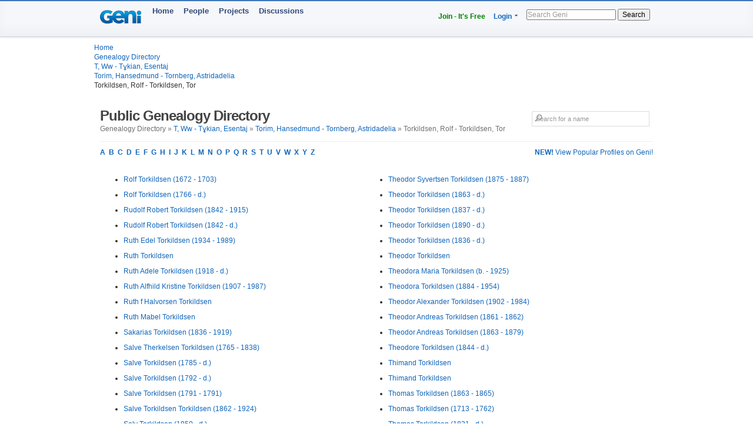

--- FILE ---
content_type: text/html; charset=utf-8
request_url: https://www.geni.com/directory/people/t20308.html
body_size: 6703
content:
<html>
  <head>
    <title>Torkildsen, Rolf - Torkildsen, Tor - Public Genealogy Directory - Geni</title>
    <meta HTTP-EQUIV='Content-Type' CONTENT='text/html; charset=UTF-8'>
    <meta name='description' content='Browse genealogical profiles listed alphabetically by last name in the bracket: Torkildsen, Rolf - Torkildsen, Tor'>
    <meta name='robots' content='noarchive,noindex,follow'>

    <script draggable="false" nonce="e5d723ab3341d59686ff34bc9a79ba2b" src="https://www.geni.com/assets/geni-loader-616b0309886bcbc7bc95ca3b1431b67a.js" type="text/javascript"></script>    <script >GeniLoader.loadJS('https://s3.amazonaws.com/assets.geni.com/jquery-3.7.1/jquery-3.7.1.min.js', {"as":"jquery","init":"initjQueryNoConflict","nonce":"e5d723ab3341d59686ff34bc9a79ba2b"});</script>
    <script >GeniLoader.loadJS('https://s3.amazonaws.com/assets.geni.com/jquery-3.7.1/jquery-ui-1.13.2.min.js', {"as":"jquery-ui","nonce":"e5d723ab3341d59686ff34bc9a79ba2b"});</script>

    <script>
      initjQueryNoConflict = function() {
        window.$j = jQuery.noConflict();
        Geni = G = {};
      }
    </script>

    <script >GeniLoader.loadJS('https://www.geni.com/assets/jquery-prototype-adapter-26539ee22cd9895605071d98479d7fdf.js', {"requires":["jquery"],"as":"jquery-prototype-adapter","nonce":"e5d723ab3341d59686ff34bc9a79ba2b"});</script>
    <script >GeniLoader.loadJS('https://www.geni.com/assets/libs-e24f67e6c8992c1b0c2ee2f82acdc744.js', {"requires":["jquery","jquery-ui","jquery-prototype-adapter"],"as":"libs","nonce":"e5d723ab3341d59686ff34bc9a79ba2b"});</script>
    <script >GeniLoader.loadJS('https://www.geni.com/assets/application-d50ac9a0f167ee4221a3b09c56bb9be9.js', {"requires":["libs"],"as":"application","nonce":"e5d723ab3341d59686ff34bc9a79ba2b"});</script>

    <link rel="stylesheet" href="https://www.geni.com/assets/new-layout-4a019c934fbf0816da2439eb61bece19.css">    <link rel="stylesheet" href="https://www.geni.com/assets/header-7f92bb573aeeba01306e05a9a84c5fe7.css">
    <link href="/favicon.ico" rel="icon" type="image/x-icon"/>
    <link href="/favicon.ico" rel="shortcut icon" type="image/x-icon"/>
  </head>

  <body id='directory'>

    <div class="page_hd page_responsive hd">
      <div class="page_responsive">

        <div class="flt_r module">
          <ul class="drop-menu-nav utilities-nav">
            <li><span><a href="/" class="txt_green">Join - It's Free</a></span></li>
            <li class="drop-menu"><span><a href="/login">Login</a> <i class="i drop_arrow"></i></span>
              <div class="sub-menu alt login_form">
                <a href="/login" class="button super green">Log In</a>
              </div>
            </li>
          </ul>
          <form class="basic_search" action="/search">
            <input id="search_input" name="names" placeholder="Search Geni" />
            <button>Search</button>
          </form>
        </div>
        <a href="/" class="module logo"></a>
        <ul class="drop-menu-nav primary-nav">
          <li><span><a href="/">Home</a></span></li>
          <li><span><a href="/popular">People</a></span></li>
          <li><span><a href="/projects">Projects</a></span></li>
          <li><span><a href="/discussions">Discussions</a></span></li>
        </ul>

      </div>
    </div>


    <div class="sub_head page_responsive">
      <ul class="breadcrumbs">
        <li><a href="/">Home</a></li>
        <li><a href="/directory/people/a.html">Genealogy Directory</a></li>
        <li><a href='t.html'>T, Ww - Tұkian, Esentaj</a></li><li><a href='t20241.html'>Torim, Hansedmund - Tornberg, Astridadelia</a></li><li>Torkildsen, Rolf - Torkildsen, Tor</li>
      </ul>
    </div>




    <div class="page_responsive">

        <div class="module page_title">
          <div class="inner">
            <div class="hd">
              <div class="flt_r">
                <form action="/search" id="search_form_top" class="search_form padding_5">
                   <input id="search_box" type="text" name="names" placeholder="Search for a name" class="long_input search_input" />
                </form>
              </div>
              <h1>Public Genealogy Directory</h1>
              <p class="quiet">
                Genealogy Directory &raquo; <a href='t.html'>T, Ww - Tұkian, Esentaj</a> &raquo; <a href='t20241.html'>Torim, Hansedmund - Tornberg, Astridadelia</a> &raquo; Torkildsen, Rolf - Torkildsen, Tor              </p>
            </div>
          </div>
        </div>

        <div class="module">
                      <a href='/popular/all' class="flt_r"><strong>NEW!</strong> View Popular Profiles on Geni!</a>
                    <p class="strong">
            <a href="/directory/people/a.html">A</a>&nbsp;
            <a href="/directory/people/b.html">B</a>&nbsp;
            <a href="/directory/people/c.html">C</a>&nbsp;
            <a href="/directory/people/d.html">D</a>&nbsp;
            <a href="/directory/people/e.html">E</a>&nbsp;
            <a href="/directory/people/f.html">F</a>&nbsp;
            <a href="/directory/people/g.html">G</a>&nbsp;
            <a href="/directory/people/h.html">H</a>&nbsp;
            <a href="/directory/people/i.html">I</a>&nbsp;
            <a href="/directory/people/j.html">J</a>&nbsp;
            <a href="/directory/people/k.html">K</a>&nbsp;
            <a href="/directory/people/l.html">L</a>&nbsp;
            <a href="/directory/people/m.html">M</a>&nbsp;
            <a href="/directory/people/n.html">N</a>&nbsp;
            <a href="/directory/people/o.html">O</a>&nbsp;
            <a href="/directory/people/p.html">P</a>&nbsp;
            <a href="/directory/people/q.html">Q</a>&nbsp;
            <a href="/directory/people/r.html">R</a>&nbsp;
            <a href="/directory/people/s.html">S</a>&nbsp;
            <a href="/directory/people/t.html">T</a>&nbsp;
            <a href="/directory/people/u.html">U</a>&nbsp;
            <a href="/directory/people/v.html">V</a>&nbsp;
            <a href="/directory/people/w.html">W</a>&nbsp;
            <a href="/directory/people/x.html">X</a>&nbsp;
            <a href="/directory/people/y.html">Y</a>&nbsp;
            <a href="/directory/people/z.html">Z</a>&nbsp;
          </p>
        </div>


        <div class="module padding_20 line lengthy">
          
          <ul class="directory_list unit size_1of2">
                      <li><a href='https://www.geni.com/people/Rolf-Torkildsen/6000000135297177823'>Rolf  Torkildsen (1672 - 1703)</a></li>
                      <li><a href='https://www.geni.com/people/Rolf-Torkildsen/6000000178142889916'>Rolf  Torkildsen (1766 - d.)</a></li>
                      <li><a href='https://www.geni.com/people/Rudolf-Torkildsen/6000000008188741035'>Rudolf Robert Torkildsen (1842 - 1915)</a></li>
                      <li><a href='https://www.geni.com/people/Rudolf-Robert-Torkildsen/6000000105434982866'>Rudolf Robert  Torkildsen (1842 - d.)</a></li>
                      <li><a href='https://www.geni.com/people/Ruth-Torkildsen/6000000059645710876'>Ruth Edel Torkildsen (1934 - 1989)</a></li>
                      <li><a href='https://www.geni.com/people/Ruth-Torkildsen/6000000009066080344'>Ruth  Torkildsen</a></li>
                      <li><a href='https://www.geni.com/people/Ruth-Adele-Torkildsen/6000000012364238239'>Ruth Adele  Torkildsen (1918 - d.)</a></li>
                      <li><a href='https://www.geni.com/people/Ruth-Alfhild-Kristine-Torkildsen/6000000208186267848'>Ruth Alfhild Kristine  Torkildsen (1907 - 1987)</a></li>
                      <li><a href='https://www.geni.com/people/Ruth-f-Halvorsen-Torkildsen/6000000005458859086'>Ruth f Halvorsen  Torkildsen</a></li>
                      <li><a href='https://www.geni.com/people/Ruth-Mabel-Torkildsen/6000000010439912179'>Ruth Mabel  Torkildsen</a></li>
                      <li><a href='https://www.geni.com/people/Sakarias-Torkildsen-Vemestad/6000000001110489206'>Sakarias  Torkildsen (1836 - 1919)</a></li>
                      <li><a href='https://www.geni.com/people/Salve-Torkildsen/6000000007085887113'>Salve Therkelsen Torkildsen (1765 - 1838)</a></li>
                      <li><a href='https://www.geni.com/people/Salve-Torkildsen/6000000002054618884'>Salve  Torkildsen (1785 - d.)</a></li>
                      <li><a href='https://www.geni.com/people/Salve-Torkildsen/6000000188138263845'>Salve  Torkildsen (1792 - d.)</a></li>
                      <li><a href='https://www.geni.com/people/Salve-Torkildsen/6000000188138321821'>Salve  Torkildsen (1791 - 1791)</a></li>
                      <li><a href='https://www.geni.com/people/Salve-Torkildsen/6000000020121005302'>Salve Torkildsen Torkildsen (1862 - 1924)</a></li>
                      <li><a href='https://www.geni.com/people/Saly-Torkildsen/6000000052375259163'>Saly  Torkildsen (1850 - d.)</a></li>
                      <li><a href='https://www.geni.com/people/Samson-Torkildsen-Drange/6000000082343544923'>Samson  Torkildsen</a></li>
                      <li><a href='https://www.geni.com/people/Samuel-Johan-Torkildsen/6000000184287652832'>Samuel Johan  Torkildsen (1820 - d.)</a></li>
                      <li><a href='https://www.geni.com/people/Sara-Torkildsen/6000000040283727190'>Sara Tomine Torkildsen (1868 - 1940)</a></li>
                      <li><a href='https://www.geni.com/people/Severine-Adolfine-Torkildsen/6000000178313152857'>Severine Adolfine  Torkildsen (1814 - d.)</a></li>
                      <li><a href='https://www.geni.com/people/Severine-Marie-Torkildsen/6000000178314874902'>Severine Marie  Torkildsen (1839 - d.)</a></li>
                      <li><a href='https://www.geni.com/people/Sigbj%C3%B8rn-Torkildsen/6000000021015325746'>Sigbjørn  Torkildsen</a></li>
                      <li><a href='https://www.geni.com/people/Signe-Torkildsen/6000000208865919941'>Signe  Torkildsen (1916 - 1984)</a></li>
                      <li><a href='https://www.geni.com/people/Sigrid-Torkildsen/6000000027942674865'>Sigrid Emilie Torkildsen (1902 - 1968)</a></li>
                      <li><a href='https://www.geni.com/people/Sigrid-Torkildsen/6000000040284107084'>Sigrid Katrina Torkildsen (1901 - 1978)</a></li>
                      <li><a href='https://www.geni.com/people/Sigrid-Torkildsen/6000000036381206329'>Sigrid  Torkildsen (1909 - 2005)</a></li>
                      <li><a href='https://www.geni.com/people/Sigrid-Marie-Torkildsen/6000000002260264314'>Sigrid Marie  Torkildsen (1886 - d.)</a></li>
                      <li><a href='https://www.geni.com/people/Sigrun-Tullen-Walle/5086614850980043930'>Sigrun Tullen  Torkildsen (1918 - 1972)</a></li>
                      <li><a href='https://www.geni.com/people/Sigurd-Torkildsen/6000000019868045143'>Sigurd  Torkildsen (1899 - 1979)</a></li>
                      <li><a href='https://www.geni.com/people/Sigurd-Torkildsen/6000000075319008099'>Sigurd  Torkildsen (1897 - 1990)</a></li>
                      <li><a href='https://www.geni.com/people/Sigurd-Marcus-Torkildsen/6000000077330484102'>Sigurd Marcus  Torkildsen (1939 - 1977)</a></li>
                      <li><a href='https://www.geni.com/people/Sigurd-Wilhelm-Torkildsen/6000000007442106822'>Sigurd Wilhelm  Torkildsen</a></li>
                      <li><a href='https://www.geni.com/people/Simon-Torkildsen/6000000002917597277'>Simon  Torkildsen (1861 - 1947)</a></li>
                      <li><a href='https://www.geni.com/people/Simon-Torkildsen/6000000109068931896'>Simon  Torkildsen (1734 - d.)</a></li>
                      <li><a href='https://www.geni.com/people/Simon-Torkildsen/6000000168190808907'>Simon  Torkildsen</a></li>
                      <li><a href='https://www.geni.com/people/Simond-Torkildsen/6000000007549276441'>Simond  Torkildsen (1704 - d.)</a></li>
                      <li><a href='https://www.geni.com/people/Sina-Torkildsen/6000000042320125044'>Sina  Torkildsen (1903 - 1971)</a></li>
                      <li><a href='https://www.geni.com/people/Siri-Torkildsen/6000000004575011325'>Siri  Torkildsen (1725 - d.)</a></li>
                      <li><a href='https://www.geni.com/people/Siri-TORKILDSEN/6000000004575024181'>Siri (Wallem) TORKILDSEN (1770 - d.)</a></li>
                      <li><a href='https://www.geni.com/people/Sivert-Torkildsen/6000000011000824717'>Sivert  Torkildsen</a></li>
                      <li><a href='https://www.geni.com/people/Sivert-Torkildsen/6000000032709695081'>Sivert  Torkildsen (1841 - d.)</a></li>
                      <li><a href='https://www.geni.com/people/Sivert-Torkildsen/6000000200133989843'>Sivert  Torkildsen</a></li>
                      <li><a href='https://www.geni.com/people/Sivert-Torkildsen/6000000017946077789'>Sivert Z. Torkildsen (1836 - 1917)</a></li>
                      <li><a href='https://www.geni.com/people/Solfrid-Torkildsen/6000000020330779902'>Solfrid  Torkildsen (1996 - d.)</a></li>
                      <li><a href='https://www.geni.com/people/Solveig-Torkildsen/6000000029448214495'>Solveig Lillian Torkildsen (1925 - 1949)</a></li>
                      <li><a href='https://www.geni.com/people/Solveig-Torkildsen/6000000012010299453'>Solveig Tobisdatter Torkildsen (1907 - 1951)</a></li>
                      <li><a href='https://www.geni.com/people/Solveig-Johanne-Torkildsen/6000000031301333509'>Solveig Johanne  Torkildsen (1896 - d.)</a></li>
                      <li><a href='https://www.geni.com/people/S%C3%B8ren-Torkildsen/6000000011223816163'>Søren  Torkildsen (1795 - d.)</a></li>
                      <li><a href='https://www.geni.com/people/S%C3%B8ren-Torkildsen/6000000116786484860'>Søren  Torkildsen</a></li>
                      <li><a href='https://www.geni.com/people/S%C3%B8ren-Torkildsen/6000000180204870821'>Søren  Torkildsen (1610 - 1668)</a></li>
                      <li><a href='https://www.geni.com/people/S%C3%B8ren-Torkildsen/6000000174099859888'>Søren Torkildsen Torkildsen</a></li>
                      <li><a href='https://www.geni.com/people/S%C3%98REN-Torkildsen/6000000203320650594'>SØREN  Torkildsen (1733 - 1785)</a></li>
                      <li><a href='https://www.geni.com/people/S%C3%B8ren-Waldemar-Torkildsen/6000000011504943318'>Søren Waldemar  Torkildsen (1882 - 1936)</a></li>
                      <li><a href='https://www.geni.com/people/St%C3%A5le-Torkildsen/6000000182564984908'>Ståle  Torkildsen (1734 - d.)</a></li>
                      <li><a href='https://www.geni.com/people/Logistics-Stein-Torkildsen/6000000050557640112'>Stein Ingvar Torkildsen (1922 - 1981)</a></li>
                      <li><a href='https://www.geni.com/people/Stein-Ingvar-Torkildsen/6000000016774832136'>Stein Ingvar  Torkildsen</a></li>
                      <li><a href='https://www.geni.com/people/Stener-Torkildsen/6000000221640711821'>Stener  Torkildsen (1815 - 1815)</a></li>
                      <li><a href='https://www.geni.com/people/Stigan-Torkildsen-Hindersland/6000000008471397242'>Stigan  Torkildsen (1744 - 1824)</a></li>
                      <li><a href='https://www.geni.com/people/Sunny-Torkildsen/6000000020330471509'>Sunny  Torkildsen (1932 - 2010)</a></li>
                      <li><a href='https://www.geni.com/people/Svanhild-Torkildsen/6000000042321329912'>Svanhild  Torkildsen</a></li>
                      <li><a href='https://www.geni.com/people/Svein-Torkildsen/6000000059637425082'>Svein Ole Torkildsen (1962 - 1963)</a></li>
                      <li><a href='https://www.geni.com/people/Sven-Torkildsen/6000000081597882020'>Sven  Torkildsen (1632 - 1717)</a></li>
                      <li><a href='https://www.geni.com/people/Svend-Torkildsen/6000000031779460383'>Svend  Torkildsen (1782 - d.)</a></li>
                      <li><a href='https://www.geni.com/people/Svend-Torkildsen/6000000077960590905'>Svend  Torkildsen (1819 - d.)</a></li>
                      <li><a href='https://www.geni.com/people/Svend-Torkildsen/6000000124424566182'>Svend  Torkildsen</a></li>
                      <li><a href='https://www.geni.com/people/Svend-Andreas-Torkildsen/6000000075501618344'>Svend Andreas  Torkildsen (1806 - d.)</a></li>
                      <li><a href='https://www.geni.com/people/Svend-Thorvald-Torkildsen/6000000180648901859'>Svend Thorvald Torkildsen Torkildsen (1829 - 1891)</a></li>
                      <li><a href='https://www.geni.com/people/Svenn-Torkildsen/6000000195949315852'>Svenn  Torkildsen (1945 - 2009)</a></li>
                      <li><a href='https://www.geni.com/people/Svenning-Torkildsen/6000000049278130268'>Svenning  Torkildsen (1774 - d.)</a></li>
                      <li><a href='https://www.geni.com/people/Sverre-Torkildsen/6000000047858035963'>Sverre  Torkildsen (1898 - d.)</a></li>
                      <li><a href='https://www.geni.com/people/Sverre-Torkildsen/6000000075319238967'>Sverre  Torkildsen (1901 - 1968)</a></li>
                      <li><a href='https://www.geni.com/people/Sverre-Torkildsen/6000000194343033863'>Sverre  Torkildsen</a></li>
                      <li><a href='https://www.geni.com/people/Syver-Torkildsen/6000000001505394238'>Syver  Torkildsen (1678 - 1748)</a></li>
                      <li><a href='https://www.geni.com/people/Syvert-Torkildsen/6000000075901894840'>Syvert  Torkildsen (1819 - 1875)</a></li>
                      <li><a href='https://www.geni.com/people/Tallak-Torkildsen/6000000054524575916'>Tallak  Torkildsen (1812 - 1893)</a></li>
                      <li><a href='https://www.geni.com/people/Tarald-Torkildsen/6000000000838155461'>Tarald  Torkildsen (1787 - 1863)</a></li>
                      <li><a href='https://www.geni.com/people/Tarald-Torkildsen/6000000011124551016'>Tarald  Torkildsen (1899 - d.)</a></li>
                      <li><a href='https://www.geni.com/people/Tea-Torkildsen/6000000028207336290'>Tea  Torkildsen (1884 - d.)</a></li>
                      <li><a href='https://www.geni.com/people/Tea-Torkildsen/6000000156792481834'>Tea  Torkildsen (1880 - 1949)</a></li>
                      <li><a href='https://www.geni.com/people/Tellef-Torkildsen/6000000007897303299'>Tellef Terkelsen Torkildsen (1840 - d.)</a></li>
                      <li><a href='https://www.geni.com/people/Tellef-Torkildsen/6000000008381511353'>Tellef  Torkildsen (1782 - d.)</a></li>
                      <li><a href='https://www.geni.com/people/Tellef-Torkildsen/6000000016348795641'>Tellef  Torkildsen</a></li>
                      <li><a href='https://www.geni.com/people/Teodor-Torkildsen/6000000116905647922'>Teodor Alfred Torkildsen (1870 - 1951)</a></li>
                      <li><a href='https://www.geni.com/people/Kaptein-Thalis-Torkildsen/6000000116905647940'>Thalis Kviljo Torkildsen (1900 - d.)</a></li>
                      <li><a href='https://www.geni.com/people/Thea-Louise-Torkildsen/6000000182618956879'>Thea Louise  Torkildsen (1881 - d.)</a></li>
                      <li><a href='https://www.geni.com/people/Thedora-Torkildsen/6000000186290890934'>Thedora  Torkildsen (1885 - d.)</a></li>
                      <li><a href='https://www.geni.com/people/Theodor-Torkildsen/6000000219381476837'>Theodor Johansen Torkildsen (1830 - d.)</a></li>
                    </ul>

          <ul class="directory_list unit size_1of2">
                      <li><a href='https://www.geni.com/people/Theodor-Torkildsen/6000000206412184825'>Theodor Syvertsen Torkildsen (1875 - 1887)</a></li>
                      <li><a href='https://www.geni.com/people/Theodor-Torkildsen/6000000018249754677'>Theodor  Torkildsen (1863 - d.)</a></li>
                      <li><a href='https://www.geni.com/people/Theodor-Torkildsen/6000000037999536232'>Theodor  Torkildsen (1837 - d.)</a></li>
                      <li><a href='https://www.geni.com/people/Theodor-Torkildsen/6000000109300290903'>Theodor  Torkildsen (1890 - d.)</a></li>
                      <li><a href='https://www.geni.com/people/Theodor-Torkildsen/6000000193033368836'>Theodor  Torkildsen (1836 - d.)</a></li>
                      <li><a href='https://www.geni.com/people/Theodor-Torkildsen/6000000221811981889'>Theodor  Torkildsen</a></li>
                      <li><a href='https://www.geni.com/people/Theodora-Torkildsen/6000000021274416993'>Theodora Maria Torkildsen (b. - 1925)</a></li>
                      <li><a href='https://www.geni.com/people/Theodora-Torkildsen/6000000110637172826'>Theodora  Torkildsen (1884 - 1954)</a></li>
                      <li><a href='https://www.geni.com/people/Theodor-Alexander-Torkildsen/6000000084753124923'>Theodor Alexander  Torkildsen (1902 - 1984)</a></li>
                      <li><a href='https://www.geni.com/people/Theodor-Andreas-Torkildsen/6000000008260440469'>Theodor Andreas  Torkildsen (1861 - 1862)</a></li>
                      <li><a href='https://www.geni.com/people/Theodor-Andreas-Torkildsen/6000000008337995770'>Theodor Andreas  Torkildsen (1863 - 1879)</a></li>
                      <li><a href='https://www.geni.com/people/Theodore-Torkildsen-Skipper/6000000110636585847'>Theodore  Torkildsen (1844 - d.)</a></li>
                      <li><a href='https://www.geni.com/people/Thimand-Torkildsen/6000000174293235881'>Thimand  Torkildsen</a></li>
                      <li><a href='https://www.geni.com/people/Thimand-Torkildsen/6000000174293235891'>Thimand  Torkildsen</a></li>
                      <li><a href='https://www.geni.com/people/Thomas-Torkildsen/6000000076502977438'>Thomas  Torkildsen (1863 - 1865)</a></li>
                      <li><a href='https://www.geni.com/people/Thomas-Torkildsen/6000000180757413853'>Thomas  Torkildsen (1713 - 1762)</a></li>
                      <li><a href='https://www.geni.com/people/Thomas-Torkildsen/6000000184611870834'>Thomas  Torkildsen (1831 - d.)</a></li>
                      <li><a href='https://www.geni.com/people/Thomas-Torkildson-Sande/4029659155800011170'>Thomas  Torkildsen (1813 - 1874)</a></li>
                      <li><a href='https://www.geni.com/people/Thomas-Torkildson-Sande/5674880278350115483'>Thomas  Torkildsen (1741 - 1805)</a></li>
                      <li><a href='https://www.geni.com/people/Thomas-Alfred-Torkildsen/6000000195949611830'>Thomas Alfred  Torkildsen (1890 - 1929)</a></li>
                      <li><a href='https://www.geni.com/people/Thomas-Andreas-Torkildsen/6000000020068879212'>Thomas Andreas  Torkildsen (1888 - d.)</a></li>
                      <li><a href='https://www.geni.com/people/Thomas-Egil-Harry-Torkildsen/6000000191383277846'>Thomas Egil Harry  Torkildsen (1918 - 2006)</a></li>
                      <li><a href='https://www.geni.com/people/Thor-Torkildsen/6000000083209297906'>Thor Hofgaard Torkildsen (1892 - 1974)</a></li>
                      <li><a href='https://www.geni.com/people/Thor-Torkildsen/5485836235360067387'>Thor  Torkildsen (1815 - 1816)</a></li>
                      <li><a href='https://www.geni.com/people/Thor-Torkildsen/6000000213230342834'>Thor  Torkildsen (1895 - d.)</a></li>
                      <li><a href='https://www.geni.com/people/Thora-Torkildsen/6000000052510655874'>Thora Knudsdatter Torkildsen (1863 - d.)</a></li>
                      <li><a href='https://www.geni.com/people/Thora-Gelene-Torkildsen/6000000217627008885'>Thora Gelene  Torkildsen (1872 - d.)</a></li>
                      <li><a href='https://www.geni.com/people/Thora-Josephine-Torkildsen/6000000105432931442'>Thora Josephine  Torkildsen (1840 - d.)</a></li>
                      <li><a href='https://www.geni.com/people/Thora-Katharina-Torkildsen/6000000115546027876'>Thora Katharina  Torkildsen (1904 - 1923)</a></li>
                      <li><a href='https://www.geni.com/people/Thoralf-Torkildsen/5561201252430043996'>Thoralf  Torkildsen (1899 - 1969)</a></li>
                      <li><a href='https://www.geni.com/people/Thora-Maria-Torkildsen/6000000109299292130'>Thora Maria  Torkildsen (1884 - d.)</a></li>
                      <li><a href='https://www.geni.com/people/Thorbj%C3%B8rn-Torkildsen/6000000007343951094'>Thorbjørn  Torkildsen (1836 - 1922)</a></li>
                      <li><a href='https://www.geni.com/people/Thorbj%C3%B8rn-August-Torkildsen/6000000039133256028'>Thorbjørn August  Torkildsen (1924 - 2012)</a></li>
                      <li><a href='https://www.geni.com/people/Thore-Torkildsen/6000000008307731513'>Thore  Torkildsen (1758 - d.)</a></li>
                      <li><a href='https://www.geni.com/people/Thore-Torkildsen/6000000047246974848'>Thore  Torkildsen</a></li>
                      <li><a href='https://www.geni.com/people/Thorkil-Torkildsen/6000000180766881009'>Thorkil  Torkildsen (1807 - 1812)</a></li>
                      <li><a href='https://www.geni.com/people/Thorolf-Ragnar-Torkildsen/6000000115546207863'>Thorolf Ragnar  Torkildsen (1906 - 1943)</a></li>
                      <li><a href='https://www.geni.com/people/Torvald-Torkildsen/6000000018976994915'>Thorvald Anton Torkildsen (1930 - 2010)</a></li>
                      <li><a href='https://www.geni.com/people/Thorvald-Torkildsen/6000000022242617814'>Thorvald B. Torkildsen (1848 - d.)</a></li>
                      <li><a href='https://www.geni.com/people/Thorvald-Torkildsen/6000000032062760102'>Thorvald Johan Torkildsen (1890 - 1936)</a></li>
                      <li><a href='https://www.geni.com/people/Thorvald-Thorkelson/6000000042132828336'>Thorvald  Torkildsen (1860 - 1939)</a></li>
                      <li><a href='https://www.geni.com/people/Thorvald-Torkildsen/6000000008944266308'>Thorvald  Torkildsen (1883 - d.)</a></li>
                      <li><a href='https://www.geni.com/people/Thorvald-Torkildsen/6000000029601684906'>Thorvald  Torkildsen (1864 - d.)</a></li>
                      <li><a href='https://www.geni.com/people/Thorvald-Torkildsen/6000000085118816904'>Thorvald  Torkildsen (1877 - d.)</a></li>
                      <li><a href='https://www.geni.com/people/Thorvald-Torkildsen/6000000096808906886'>Thorvald  Torkildsen (1863 - 1926)</a></li>
                      <li><a href='https://www.geni.com/people/Thorvald-Torkildsen/6000000134677686831'>Thorvald  Torkildsen (1868 - 1930)</a></li>
                      <li><a href='https://www.geni.com/people/Thorvald-Torkildsen/6000000138230516987'>Thorvald  Torkildsen (1868 - d.)</a></li>
                      <li><a href='https://www.geni.com/people/Thorvald-Torkildsen/6000000202693606823'>Thorvald  Torkildsen (1894 - d.)</a></li>
                      <li><a href='https://www.geni.com/people/Thorvald-Gunnar-Torkildsen/6000000001024447471'>Thorvald Gunnar  Torkildsen (1919 - 1985)</a></li>
                      <li><a href='https://www.geni.com/people/Thorvald-Theodor-Torkildsen/6000000029781355354'>Thorvald Theodor  Torkildsen (1879 - d.)</a></li>
                      <li><a href='https://www.geni.com/people/Thorvild-Torkildsen/6000000173996995394'>Thorvild  Torkildsen</a></li>
                      <li><a href='https://www.geni.com/people/Thyri-Malene-Torkildsen/6000000036380971363'>Thyri Malene  Torkildsen (1865 - d.)</a></li>
                      <li><a href='https://www.geni.com/people/Timand-Torkildsen/6000000075901191373'>Timand  Torkildsen</a></li>
                      <li><a href='https://www.geni.com/people/Timand-Torkildsen/6000000174293235870'>Timand  Torkildsen (1805 - d.)</a></li>
                      <li><a href='https://www.geni.com/people/Timanel-Torkildsen/6000000174293235875'>Timanel  Torkildsen (1794 - 1883)</a></li>
                      <li><a href='https://www.geni.com/people/Tobias-Torkildsen/6000000018250064806'>Tobias  Torkildsen (1860 - d.)</a></li>
                      <li><a href='https://www.geni.com/people/Tobias-Torkildsen/6000000085978826892'>Tobias  Torkildsen (1844 - d.)</a></li>
                      <li><a href='https://www.geni.com/people/Tobias-Torkildsen/6000000181946700875'>Tobias  Torkildsen (1848 - d.)</a></li>
                      <li><a href='https://www.geni.com/people/Tobias-Torkildsen/6000000182356605829'>Tobias  Torkildsen (1839 - d.)</a></li>
                      <li><a href='https://www.geni.com/people/Tobias-Torkildsen-Moi/6000000001110411462'>Tobias  Torkildsen (1843 - 1882)</a></li>
                      <li><a href='https://www.geni.com/people/Todne-Torkildsen/6000000188686625843'>Todne Olsdatter Torkildsen</a></li>
                      <li><a href='https://www.geni.com/people/Tollak-Torkildsen/6000000116878426060'>Tollak  Torkildsen (1785 - 1868)</a></li>
                      <li><a href='https://www.geni.com/people/Tollak-Torkildsen/6000000085830903031'>Tollak Torkjellson Torkildsen (1811 - 1895)</a></li>
                      <li><a href='https://www.geni.com/people/Tollef-Torkildsen/6000000017355152769'>Tollef  Torkildsen (1746 - 1789)</a></li>
                      <li><a href='https://www.geni.com/people/Tollev-Torkildsen/6000000017855416608'>Tollev  Torkildsen</a></li>
                      <li><a href='https://www.geni.com/people/Tolli-Torkildsen/6000000001021688105'>Tolli  Torkildsen (1717 - 1763)</a></li>
                      <li><a href='https://www.geni.com/people/Tolli-Torkildsen/6000000007549301620'>Tolli  Torkildsen</a></li>
                      <li><a href='https://www.geni.com/people/Tollov-Torkildsen/6000000030147229305'>Tollov  Torkildsen</a></li>
                      <li><a href='https://www.geni.com/people/Tom-Torkildsen/6000000057690887144'>Tom Selmer Torkildsen (1901 - 1970)</a></li>
                      <li><a href='https://www.geni.com/people/Tomas-Torkildsen/6000000001110418622'>Tomas  Torkildsen (1808 - 1837)</a></li>
                      <li><a href='https://www.geni.com/people/Tomas-Torkildsen/6000000011993873718'>Tomas  Torkildsen (1877 - d.)</a></li>
                      <li><a href='https://www.geni.com/people/Tom-Einar-Torkildsen/6000000110636487890'>Tom Einar  Torkildsen (1876 - 1938)</a></li>
                      <li><a href='https://www.geni.com/people/Tomine-Torkildsen/6000000088141826888'>Tomine  Torkildsen (b. - 1928)</a></li>
                      <li><a href='https://www.geni.com/people/Tomine-Marie-Torkildsen/6000000028223349065'>Tomine Marie  Torkildsen (1872 - d.)</a></li>
                      <li><a href='https://www.geni.com/people/Tomine-Mina-Torkildsen/6000000002917569437'>Tomine Mina  Torkildsen (1860 - 1923)</a></li>
                      <li><a href='https://www.geni.com/people/Tonette-Torkildsen/6000000116914356822'>Tonette Sofie Torkildsen (1883 - d.)</a></li>
                      <li><a href='https://www.geni.com/people/Tonje-Torkildsen/6000000011091298425'>Tonje  Torkildsen</a></li>
                      <li><a href='https://www.geni.com/people/T%C3%B8nnes-Torkildsen/6000000176548981821'>Tønnes Andreas Torkildsen (1843 - 1894)</a></li>
                      <li><a href='https://www.geni.com/people/T%C3%B8nnes-Torkildsen/6000000116767777005'>Tønnes Mikal Torkildsen (1845 - d.)</a></li>
                      <li><a href='https://www.geni.com/people/T%C3%B8nnes-Torkildsen/6000000010809731227'>Tønnes  Torkildsen</a></li>
                      <li><a href='https://www.geni.com/people/T%C3%B8nnes-Torkildsen/6000000014110050471'>Tønnes  Torkildsen (1817 - d.)</a></li>
                      <li><a href='https://www.geni.com/people/T%C3%B8nnes-Torkildsen/6000000017924797518'>Tønnes  Torkildsen</a></li>
                      <li><a href='https://www.geni.com/people/T%C3%B8nnes-Torkildsen/6000000206797262822'>Tønnes  Torkildsen</a></li>
                      <li><a href='https://www.geni.com/people/T%C3%B8nnes-Torkildsen/6000000214827401834'>Tønnes  Torkildsen (1768 - d.)</a></li>
                      <li><a href='https://www.geni.com/people/T%C3%B8nnes-Martin-Torkildsen/6000000029781440309'>Tønnes Martin  Torkildsen (1874 - d.)</a></li>
                      <li><a href='https://www.geni.com/people/T%C3%B8nnes-Mathias-Torkildsen/6000000015841117119'>Tønnes Mathias  Torkildsen</a></li>
                      <li><a href='https://www.geni.com/people/Tor-Torkildsen/6000000011091270765'>Tor Halvor Torkildsen</a></li>
                    </ul>
        </div>

        <div class="module lengthy">
          <p class="strong">
            <span class="quiet">Genealogy Directory:</span>
            <a href="/directory/people/a.html">A</a>&nbsp;
            <a href="/directory/people/b.html">B</a>&nbsp;
            <a href="/directory/people/c.html">C</a>&nbsp;
            <a href="/directory/people/d.html">D</a>&nbsp;
            <a href="/directory/people/e.html">E</a>&nbsp;
            <a href="/directory/people/f.html">F</a>&nbsp;
            <a href="/directory/people/g.html">G</a>&nbsp;
            <a href="/directory/people/h.html">H</a>&nbsp;
            <a href="/directory/people/i.html">I</a>&nbsp;
            <a href="/directory/people/j.html">J</a>&nbsp;
            <a href="/directory/people/k.html">K</a>&nbsp;
            <a href="/directory/people/l.html">L</a>&nbsp;
            <a href="/directory/people/m.html">M</a>&nbsp;
            <a href="/directory/people/n.html">N</a>&nbsp;
            <a href="/directory/people/o.html">O</a>&nbsp;
            <a href="/directory/people/p.html">P</a>&nbsp;
            <a href="/directory/people/q.html">Q</a>&nbsp;
            <a href="/directory/people/r.html">R</a>&nbsp;
            <a href="/directory/people/s.html">S</a>&nbsp;
            <a href="/directory/people/t.html">T</a>&nbsp;
            <a href="/directory/people/u.html">U</a>&nbsp;
            <a href="/directory/people/v.html">V</a>&nbsp;
            <a href="/directory/people/w.html">W</a>&nbsp;
            <a href="/directory/people/x.html">X</a>&nbsp;
            <a href="/directory/people/y.html">Y</a>&nbsp;
            <a href="/directory/people/z.html">Z</a>&nbsp;
          </p>
        </div>

    </div>

    <div id="footer" class="small page_foot page_responsive">
      <div id="footer_content">
        <ul class="navigation">
<li class="copyright" data-onclick="Geni.toggleGroup('#get_info')" >&copy; 2026 Geni.com</li>
<li><a href="corp" data-track="footer_about" draggable="false">About</a></li>
<li><a href="a.html" data-track="footer_directory_section" draggable="false">Directory</a></li>
<li><a href="surnames" data-track="footer_surnames_section" draggable="false">Surname</a></li>
<li><a href="terms_of_use" data-track="footer_terms_of_use" draggable="false">Terms</a></li>
<li><a href="privacy" data-track="footer_privacy" draggable="false">Privacy</a></li>
<li><a href="state_rights" data-track="footer_us_state_privacy_notice" draggable="false">US State Privacy Notice</a></li>
<li><a href="cookie_settings" data-track="footer_cookie_settings" draggable="false">Cookies</a></li>
<li><a href="code-of-conduct" data-track="footer_code_of_conduct" draggable="false">Code of Conduct</a></li>
<li><a href="blog" data-track="footer_blog" draggable="false">Blog</a></li>
<li><a href="worldfamilytree" data-track="footer_wft" draggable="false">World Family Tree</a></li>
<li><a href="help.geni.com" data-track="footer_help" draggable="false">Help</a></li>
</ul>        <div class="content">
          <a href="geni.com" draggable="false" rel="noopener noreferrer" target="_blank" title="follow Geni on Bluesky"><img alt="Bluesky_logo-f3758f9da618bd1bd4ad793ff32e72bb" border="0" src="https://www.geni.com/assets/external/Bluesky_Logo-f3758f9da618bd1bd4ad793ff32e72bb.svg" style="width:16px;height:16px;" /></a><a href="genidotcom" draggable="false" rel="noopener noreferrer" target="_blank" title="follow Geni on Facebook"><img alt="Facebook_white_small_short-11fc98676b19484d9c14e74be682f17c" border="0" src="https://www.geni.com/assets/facebook_white_small_short-11fc98676b19484d9c14e74be682f17c.gif" style="width:16px;height:16px;" /></a>        </div>
      </div>
    </div>

    
    <script>
      GeniLoader.ready( function() {
        window.Geni = window.Geni || {};
        (function(G){
          DropMenuManager = function(){
            jQuery(document.body).on('click',this.handleClick.bind(this));
          }
          DropMenuManager.prototype = {
            handleClick:function(e) {
              var dm = jQuery(e.target).parents('.drop-menu')
              this.deactivateMenus()
              if(dm.length) {
                dm.addClass('active');
                this.updateIframeShim(dm)
                if(jQuery(e.target).parents('.drop-menu>span').length) e.preventDefault();
              }
            },
            deactivateMenus:function(){
              jQuery('.drop-menu.active').removeClass('active');
              jQuery('.drop-menu').children('.sub-menu').hide();
            },
            updateIframeShim: function(dm) {
              dm.children('.sub-menu').show();
            },
          }
          G.DropMenuManager = new DropMenuManager();
        })(Geni)
      })
    </script>

  <script type="text/javascript" src="/_Incapsula_Resource?SWJIYLWA=719d34d31c8e3a6e6fffd425f7e032f3&ns=2&cb=599046065" async></script></body>
</html>
